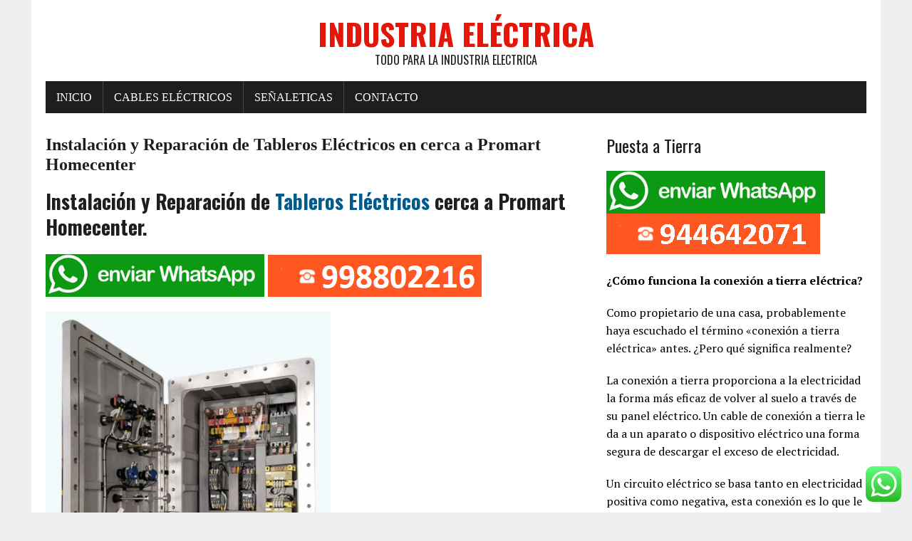

--- FILE ---
content_type: text/html; charset=UTF-8
request_url: https://www.colomboelectricidad.com/instalacion-y-reparacion-de-tableros-electricos-en-cerca-a-promart-homecenter/
body_size: 18180
content:
<!DOCTYPE html>
<html class="no-js" lang="es-PE">
<head>
<meta charset="UTF-8">
<meta name="viewport" content="width=device-width, initial-scale=1.0">
<link rel="profile" href="http://gmpg.org/xfn/11" />
<meta name='robots' content='index, follow, max-image-preview:large, max-snippet:-1, max-video-preview:-1' />
	<style>img:is([sizes="auto" i], [sizes^="auto," i]) { contain-intrinsic-size: 3000px 1500px }</style>
	
	<!-- This site is optimized with the Yoast SEO plugin v25.3.1 - https://yoast.com/wordpress/plugins/seo/ -->
	<title>Instalación y Reparación de Tableros Eléctricos en cerca a Promart Homecenter - Industria eléctrica</title>
	<link rel="canonical" href="https://www.colomboelectricidad.com/instalacion-y-reparacion-de-tableros-electricos-en-cerca-a-promart-homecenter/" />
	<meta property="og:locale" content="es_ES" />
	<meta property="og:type" content="article" />
	<meta property="og:title" content="Instalación y Reparación de Tableros Eléctricos en cerca a Promart Homecenter - Industria eléctrica" />
	<meta property="og:description" content="Instalación y Reparación de Tableros Eléctricos cerca a Promart Homecenter. Cada hogar tiene un Tablero eléctrico de algún tipo o bien bien tamaño. Como centro de su sistema eléctrico, dividida del hogar en distintos circuitos, cada..." />
	<meta property="og:url" content="https://www.colomboelectricidad.com/instalacion-y-reparacion-de-tableros-electricos-en-cerca-a-promart-homecenter/" />
	<meta property="og:site_name" content="Industria eléctrica" />
	<meta property="og:image" content="https://www.colomboelectricidad.com/wp-content/uploads/2021/09/instalacion.jpg" />
	<meta name="twitter:card" content="summary_large_image" />
	<meta name="twitter:label1" content="Est. reading time" />
	<meta name="twitter:data1" content="4 minutos" />
	<script type="application/ld+json" class="yoast-schema-graph">{"@context":"https://schema.org","@graph":[{"@type":"WebPage","@id":"https://www.colomboelectricidad.com/instalacion-y-reparacion-de-tableros-electricos-en-cerca-a-promart-homecenter/","url":"https://www.colomboelectricidad.com/instalacion-y-reparacion-de-tableros-electricos-en-cerca-a-promart-homecenter/","name":"Instalación y Reparación de Tableros Eléctricos en cerca a Promart Homecenter - Industria eléctrica","isPartOf":{"@id":"https://www.colomboelectricidad.com/#website"},"primaryImageOfPage":{"@id":"https://www.colomboelectricidad.com/instalacion-y-reparacion-de-tableros-electricos-en-cerca-a-promart-homecenter/#primaryimage"},"image":{"@id":"https://www.colomboelectricidad.com/instalacion-y-reparacion-de-tableros-electricos-en-cerca-a-promart-homecenter/#primaryimage"},"thumbnailUrl":"https://www.colomboelectricidad.com/wp-content/uploads/2021/09/instalacion.jpg","datePublished":"2021-09-18T05:07:39+00:00","breadcrumb":{"@id":"https://www.colomboelectricidad.com/instalacion-y-reparacion-de-tableros-electricos-en-cerca-a-promart-homecenter/#breadcrumb"},"inLanguage":"es-PE","potentialAction":[{"@type":"ReadAction","target":["https://www.colomboelectricidad.com/instalacion-y-reparacion-de-tableros-electricos-en-cerca-a-promart-homecenter/"]}]},{"@type":"ImageObject","inLanguage":"es-PE","@id":"https://www.colomboelectricidad.com/instalacion-y-reparacion-de-tableros-electricos-en-cerca-a-promart-homecenter/#primaryimage","url":"https://www.colomboelectricidad.com/wp-content/uploads/2021/09/instalacion.jpg","contentUrl":"https://www.colomboelectricidad.com/wp-content/uploads/2021/09/instalacion.jpg","width":1103,"height":650,"caption":"Instalación y Reparación de Tableros Eléctricos"},{"@type":"BreadcrumbList","@id":"https://www.colomboelectricidad.com/instalacion-y-reparacion-de-tableros-electricos-en-cerca-a-promart-homecenter/#breadcrumb","itemListElement":[{"@type":"ListItem","position":1,"name":"Portada","item":"https://www.colomboelectricidad.com/"},{"@type":"ListItem","position":2,"name":"Instalación y Reparación de Tableros Eléctricos en cerca a Promart Homecenter"}]},{"@type":"WebSite","@id":"https://www.colomboelectricidad.com/#website","url":"https://www.colomboelectricidad.com/","name":"Industria eléctrica","description":"Todo para la industria electrica","potentialAction":[{"@type":"SearchAction","target":{"@type":"EntryPoint","urlTemplate":"https://www.colomboelectricidad.com/?s={search_term_string}"},"query-input":{"@type":"PropertyValueSpecification","valueRequired":true,"valueName":"search_term_string"}}],"inLanguage":"es-PE"}]}</script>
	<!-- / Yoast SEO plugin. -->


<link rel='dns-prefetch' href='//maps.googleapis.com' />
<link rel='dns-prefetch' href='//fonts.googleapis.com' />
<link rel="alternate" type="application/rss+xml" title="Industria eléctrica &raquo; Feed" href="https://www.colomboelectricidad.com/feed/" />
<link rel="alternate" type="application/rss+xml" title="Industria eléctrica &raquo; Feed de los comentarios" href="https://www.colomboelectricidad.com/comments/feed/" />
<script type="text/javascript">
/* <![CDATA[ */
window._wpemojiSettings = {"baseUrl":"https:\/\/s.w.org\/images\/core\/emoji\/16.0.1\/72x72\/","ext":".png","svgUrl":"https:\/\/s.w.org\/images\/core\/emoji\/16.0.1\/svg\/","svgExt":".svg","source":{"concatemoji":"https:\/\/www.colomboelectricidad.com\/wp-includes\/js\/wp-emoji-release.min.js?ver=6.8.3"}};
/*! This file is auto-generated */
!function(s,n){var o,i,e;function c(e){try{var t={supportTests:e,timestamp:(new Date).valueOf()};sessionStorage.setItem(o,JSON.stringify(t))}catch(e){}}function p(e,t,n){e.clearRect(0,0,e.canvas.width,e.canvas.height),e.fillText(t,0,0);var t=new Uint32Array(e.getImageData(0,0,e.canvas.width,e.canvas.height).data),a=(e.clearRect(0,0,e.canvas.width,e.canvas.height),e.fillText(n,0,0),new Uint32Array(e.getImageData(0,0,e.canvas.width,e.canvas.height).data));return t.every(function(e,t){return e===a[t]})}function u(e,t){e.clearRect(0,0,e.canvas.width,e.canvas.height),e.fillText(t,0,0);for(var n=e.getImageData(16,16,1,1),a=0;a<n.data.length;a++)if(0!==n.data[a])return!1;return!0}function f(e,t,n,a){switch(t){case"flag":return n(e,"\ud83c\udff3\ufe0f\u200d\u26a7\ufe0f","\ud83c\udff3\ufe0f\u200b\u26a7\ufe0f")?!1:!n(e,"\ud83c\udde8\ud83c\uddf6","\ud83c\udde8\u200b\ud83c\uddf6")&&!n(e,"\ud83c\udff4\udb40\udc67\udb40\udc62\udb40\udc65\udb40\udc6e\udb40\udc67\udb40\udc7f","\ud83c\udff4\u200b\udb40\udc67\u200b\udb40\udc62\u200b\udb40\udc65\u200b\udb40\udc6e\u200b\udb40\udc67\u200b\udb40\udc7f");case"emoji":return!a(e,"\ud83e\udedf")}return!1}function g(e,t,n,a){var r="undefined"!=typeof WorkerGlobalScope&&self instanceof WorkerGlobalScope?new OffscreenCanvas(300,150):s.createElement("canvas"),o=r.getContext("2d",{willReadFrequently:!0}),i=(o.textBaseline="top",o.font="600 32px Arial",{});return e.forEach(function(e){i[e]=t(o,e,n,a)}),i}function t(e){var t=s.createElement("script");t.src=e,t.defer=!0,s.head.appendChild(t)}"undefined"!=typeof Promise&&(o="wpEmojiSettingsSupports",i=["flag","emoji"],n.supports={everything:!0,everythingExceptFlag:!0},e=new Promise(function(e){s.addEventListener("DOMContentLoaded",e,{once:!0})}),new Promise(function(t){var n=function(){try{var e=JSON.parse(sessionStorage.getItem(o));if("object"==typeof e&&"number"==typeof e.timestamp&&(new Date).valueOf()<e.timestamp+604800&&"object"==typeof e.supportTests)return e.supportTests}catch(e){}return null}();if(!n){if("undefined"!=typeof Worker&&"undefined"!=typeof OffscreenCanvas&&"undefined"!=typeof URL&&URL.createObjectURL&&"undefined"!=typeof Blob)try{var e="postMessage("+g.toString()+"("+[JSON.stringify(i),f.toString(),p.toString(),u.toString()].join(",")+"));",a=new Blob([e],{type:"text/javascript"}),r=new Worker(URL.createObjectURL(a),{name:"wpTestEmojiSupports"});return void(r.onmessage=function(e){c(n=e.data),r.terminate(),t(n)})}catch(e){}c(n=g(i,f,p,u))}t(n)}).then(function(e){for(var t in e)n.supports[t]=e[t],n.supports.everything=n.supports.everything&&n.supports[t],"flag"!==t&&(n.supports.everythingExceptFlag=n.supports.everythingExceptFlag&&n.supports[t]);n.supports.everythingExceptFlag=n.supports.everythingExceptFlag&&!n.supports.flag,n.DOMReady=!1,n.readyCallback=function(){n.DOMReady=!0}}).then(function(){return e}).then(function(){var e;n.supports.everything||(n.readyCallback(),(e=n.source||{}).concatemoji?t(e.concatemoji):e.wpemoji&&e.twemoji&&(t(e.twemoji),t(e.wpemoji)))}))}((window,document),window._wpemojiSettings);
/* ]]> */
</script>
<link rel='stylesheet' id='ht_ctc_main_css-css' href='https://www.colomboelectricidad.com/wp-content/plugins/click-to-chat-for-whatsapp/new/inc/assets/css/main.css?ver=4.23' type='text/css' media='all' />
<style id='wp-emoji-styles-inline-css' type='text/css'>

	img.wp-smiley, img.emoji {
		display: inline !important;
		border: none !important;
		box-shadow: none !important;
		height: 1em !important;
		width: 1em !important;
		margin: 0 0.07em !important;
		vertical-align: -0.1em !important;
		background: none !important;
		padding: 0 !important;
	}
</style>
<link rel='stylesheet' id='wp-block-library-css' href='https://www.colomboelectricidad.com/wp-includes/css/dist/block-library/style.min.css?ver=6.8.3' type='text/css' media='all' />
<style id='classic-theme-styles-inline-css' type='text/css'>
/*! This file is auto-generated */
.wp-block-button__link{color:#fff;background-color:#32373c;border-radius:9999px;box-shadow:none;text-decoration:none;padding:calc(.667em + 2px) calc(1.333em + 2px);font-size:1.125em}.wp-block-file__button{background:#32373c;color:#fff;text-decoration:none}
</style>
<style id='global-styles-inline-css' type='text/css'>
:root{--wp--preset--aspect-ratio--square: 1;--wp--preset--aspect-ratio--4-3: 4/3;--wp--preset--aspect-ratio--3-4: 3/4;--wp--preset--aspect-ratio--3-2: 3/2;--wp--preset--aspect-ratio--2-3: 2/3;--wp--preset--aspect-ratio--16-9: 16/9;--wp--preset--aspect-ratio--9-16: 9/16;--wp--preset--color--black: #000000;--wp--preset--color--cyan-bluish-gray: #abb8c3;--wp--preset--color--white: #ffffff;--wp--preset--color--pale-pink: #f78da7;--wp--preset--color--vivid-red: #cf2e2e;--wp--preset--color--luminous-vivid-orange: #ff6900;--wp--preset--color--luminous-vivid-amber: #fcb900;--wp--preset--color--light-green-cyan: #7bdcb5;--wp--preset--color--vivid-green-cyan: #00d084;--wp--preset--color--pale-cyan-blue: #8ed1fc;--wp--preset--color--vivid-cyan-blue: #0693e3;--wp--preset--color--vivid-purple: #9b51e0;--wp--preset--gradient--vivid-cyan-blue-to-vivid-purple: linear-gradient(135deg,rgba(6,147,227,1) 0%,rgb(155,81,224) 100%);--wp--preset--gradient--light-green-cyan-to-vivid-green-cyan: linear-gradient(135deg,rgb(122,220,180) 0%,rgb(0,208,130) 100%);--wp--preset--gradient--luminous-vivid-amber-to-luminous-vivid-orange: linear-gradient(135deg,rgba(252,185,0,1) 0%,rgba(255,105,0,1) 100%);--wp--preset--gradient--luminous-vivid-orange-to-vivid-red: linear-gradient(135deg,rgba(255,105,0,1) 0%,rgb(207,46,46) 100%);--wp--preset--gradient--very-light-gray-to-cyan-bluish-gray: linear-gradient(135deg,rgb(238,238,238) 0%,rgb(169,184,195) 100%);--wp--preset--gradient--cool-to-warm-spectrum: linear-gradient(135deg,rgb(74,234,220) 0%,rgb(151,120,209) 20%,rgb(207,42,186) 40%,rgb(238,44,130) 60%,rgb(251,105,98) 80%,rgb(254,248,76) 100%);--wp--preset--gradient--blush-light-purple: linear-gradient(135deg,rgb(255,206,236) 0%,rgb(152,150,240) 100%);--wp--preset--gradient--blush-bordeaux: linear-gradient(135deg,rgb(254,205,165) 0%,rgb(254,45,45) 50%,rgb(107,0,62) 100%);--wp--preset--gradient--luminous-dusk: linear-gradient(135deg,rgb(255,203,112) 0%,rgb(199,81,192) 50%,rgb(65,88,208) 100%);--wp--preset--gradient--pale-ocean: linear-gradient(135deg,rgb(255,245,203) 0%,rgb(182,227,212) 50%,rgb(51,167,181) 100%);--wp--preset--gradient--electric-grass: linear-gradient(135deg,rgb(202,248,128) 0%,rgb(113,206,126) 100%);--wp--preset--gradient--midnight: linear-gradient(135deg,rgb(2,3,129) 0%,rgb(40,116,252) 100%);--wp--preset--font-size--small: 13px;--wp--preset--font-size--medium: 20px;--wp--preset--font-size--large: 36px;--wp--preset--font-size--x-large: 42px;--wp--preset--spacing--20: 0.44rem;--wp--preset--spacing--30: 0.67rem;--wp--preset--spacing--40: 1rem;--wp--preset--spacing--50: 1.5rem;--wp--preset--spacing--60: 2.25rem;--wp--preset--spacing--70: 3.38rem;--wp--preset--spacing--80: 5.06rem;--wp--preset--shadow--natural: 6px 6px 9px rgba(0, 0, 0, 0.2);--wp--preset--shadow--deep: 12px 12px 50px rgba(0, 0, 0, 0.4);--wp--preset--shadow--sharp: 6px 6px 0px rgba(0, 0, 0, 0.2);--wp--preset--shadow--outlined: 6px 6px 0px -3px rgba(255, 255, 255, 1), 6px 6px rgba(0, 0, 0, 1);--wp--preset--shadow--crisp: 6px 6px 0px rgba(0, 0, 0, 1);}:where(.is-layout-flex){gap: 0.5em;}:where(.is-layout-grid){gap: 0.5em;}body .is-layout-flex{display: flex;}.is-layout-flex{flex-wrap: wrap;align-items: center;}.is-layout-flex > :is(*, div){margin: 0;}body .is-layout-grid{display: grid;}.is-layout-grid > :is(*, div){margin: 0;}:where(.wp-block-columns.is-layout-flex){gap: 2em;}:where(.wp-block-columns.is-layout-grid){gap: 2em;}:where(.wp-block-post-template.is-layout-flex){gap: 1.25em;}:where(.wp-block-post-template.is-layout-grid){gap: 1.25em;}.has-black-color{color: var(--wp--preset--color--black) !important;}.has-cyan-bluish-gray-color{color: var(--wp--preset--color--cyan-bluish-gray) !important;}.has-white-color{color: var(--wp--preset--color--white) !important;}.has-pale-pink-color{color: var(--wp--preset--color--pale-pink) !important;}.has-vivid-red-color{color: var(--wp--preset--color--vivid-red) !important;}.has-luminous-vivid-orange-color{color: var(--wp--preset--color--luminous-vivid-orange) !important;}.has-luminous-vivid-amber-color{color: var(--wp--preset--color--luminous-vivid-amber) !important;}.has-light-green-cyan-color{color: var(--wp--preset--color--light-green-cyan) !important;}.has-vivid-green-cyan-color{color: var(--wp--preset--color--vivid-green-cyan) !important;}.has-pale-cyan-blue-color{color: var(--wp--preset--color--pale-cyan-blue) !important;}.has-vivid-cyan-blue-color{color: var(--wp--preset--color--vivid-cyan-blue) !important;}.has-vivid-purple-color{color: var(--wp--preset--color--vivid-purple) !important;}.has-black-background-color{background-color: var(--wp--preset--color--black) !important;}.has-cyan-bluish-gray-background-color{background-color: var(--wp--preset--color--cyan-bluish-gray) !important;}.has-white-background-color{background-color: var(--wp--preset--color--white) !important;}.has-pale-pink-background-color{background-color: var(--wp--preset--color--pale-pink) !important;}.has-vivid-red-background-color{background-color: var(--wp--preset--color--vivid-red) !important;}.has-luminous-vivid-orange-background-color{background-color: var(--wp--preset--color--luminous-vivid-orange) !important;}.has-luminous-vivid-amber-background-color{background-color: var(--wp--preset--color--luminous-vivid-amber) !important;}.has-light-green-cyan-background-color{background-color: var(--wp--preset--color--light-green-cyan) !important;}.has-vivid-green-cyan-background-color{background-color: var(--wp--preset--color--vivid-green-cyan) !important;}.has-pale-cyan-blue-background-color{background-color: var(--wp--preset--color--pale-cyan-blue) !important;}.has-vivid-cyan-blue-background-color{background-color: var(--wp--preset--color--vivid-cyan-blue) !important;}.has-vivid-purple-background-color{background-color: var(--wp--preset--color--vivid-purple) !important;}.has-black-border-color{border-color: var(--wp--preset--color--black) !important;}.has-cyan-bluish-gray-border-color{border-color: var(--wp--preset--color--cyan-bluish-gray) !important;}.has-white-border-color{border-color: var(--wp--preset--color--white) !important;}.has-pale-pink-border-color{border-color: var(--wp--preset--color--pale-pink) !important;}.has-vivid-red-border-color{border-color: var(--wp--preset--color--vivid-red) !important;}.has-luminous-vivid-orange-border-color{border-color: var(--wp--preset--color--luminous-vivid-orange) !important;}.has-luminous-vivid-amber-border-color{border-color: var(--wp--preset--color--luminous-vivid-amber) !important;}.has-light-green-cyan-border-color{border-color: var(--wp--preset--color--light-green-cyan) !important;}.has-vivid-green-cyan-border-color{border-color: var(--wp--preset--color--vivid-green-cyan) !important;}.has-pale-cyan-blue-border-color{border-color: var(--wp--preset--color--pale-cyan-blue) !important;}.has-vivid-cyan-blue-border-color{border-color: var(--wp--preset--color--vivid-cyan-blue) !important;}.has-vivid-purple-border-color{border-color: var(--wp--preset--color--vivid-purple) !important;}.has-vivid-cyan-blue-to-vivid-purple-gradient-background{background: var(--wp--preset--gradient--vivid-cyan-blue-to-vivid-purple) !important;}.has-light-green-cyan-to-vivid-green-cyan-gradient-background{background: var(--wp--preset--gradient--light-green-cyan-to-vivid-green-cyan) !important;}.has-luminous-vivid-amber-to-luminous-vivid-orange-gradient-background{background: var(--wp--preset--gradient--luminous-vivid-amber-to-luminous-vivid-orange) !important;}.has-luminous-vivid-orange-to-vivid-red-gradient-background{background: var(--wp--preset--gradient--luminous-vivid-orange-to-vivid-red) !important;}.has-very-light-gray-to-cyan-bluish-gray-gradient-background{background: var(--wp--preset--gradient--very-light-gray-to-cyan-bluish-gray) !important;}.has-cool-to-warm-spectrum-gradient-background{background: var(--wp--preset--gradient--cool-to-warm-spectrum) !important;}.has-blush-light-purple-gradient-background{background: var(--wp--preset--gradient--blush-light-purple) !important;}.has-blush-bordeaux-gradient-background{background: var(--wp--preset--gradient--blush-bordeaux) !important;}.has-luminous-dusk-gradient-background{background: var(--wp--preset--gradient--luminous-dusk) !important;}.has-pale-ocean-gradient-background{background: var(--wp--preset--gradient--pale-ocean) !important;}.has-electric-grass-gradient-background{background: var(--wp--preset--gradient--electric-grass) !important;}.has-midnight-gradient-background{background: var(--wp--preset--gradient--midnight) !important;}.has-small-font-size{font-size: var(--wp--preset--font-size--small) !important;}.has-medium-font-size{font-size: var(--wp--preset--font-size--medium) !important;}.has-large-font-size{font-size: var(--wp--preset--font-size--large) !important;}.has-x-large-font-size{font-size: var(--wp--preset--font-size--x-large) !important;}
:where(.wp-block-post-template.is-layout-flex){gap: 1.25em;}:where(.wp-block-post-template.is-layout-grid){gap: 1.25em;}
:where(.wp-block-columns.is-layout-flex){gap: 2em;}:where(.wp-block-columns.is-layout-grid){gap: 2em;}
:root :where(.wp-block-pullquote){font-size: 1.5em;line-height: 1.6;}
</style>
<link rel='stylesheet' id='page-generator-pro-frontend-css' href='https://www.colomboelectricidad.com/wp-content/plugins/page-generator-pro/assets/css/frontend.css?ver=6.8.3' type='text/css' media='all' />
<link rel='stylesheet' id='wp-show-posts-css' href='https://www.colomboelectricidad.com/wp-content/plugins/wp-show-posts/css/wp-show-posts-min.css?ver=1.1.6' type='text/css' media='all' />
<link rel='stylesheet' id='rennews-style-css' href='https://www.colomboelectricidad.com/wp-content/themes/mh-newsdesk-lite/style.css?ver=6.8.3' type='text/css' media='all' />
<link rel='stylesheet' id='mh-google-fonts-css' href='https://fonts.googleapis.com/css?family=Oswald:400,700,300|PT+Serif:400,400italic,700,700italic' type='text/css' media='all' />
<link rel='stylesheet' id='mh-font-awesome-css' href='https://www.colomboelectricidad.com/wp-content/themes/mh-newsdesk-lite/includes/font-awesome.min.css' type='text/css' media='all' />
<link rel='stylesheet' id='mh-style-css' href='https://www.colomboelectricidad.com/wp-content/themes/rennews-child/style.css?ver=6.8.3' type='text/css' media='all' />
<script type="text/javascript" src="https://www.colomboelectricidad.com/wp-includes/js/jquery/jquery.min.js?ver=3.7.1" id="jquery-core-js"></script>
<script type="text/javascript" src="https://www.colomboelectricidad.com/wp-includes/js/jquery/jquery-migrate.min.js?ver=3.4.1" id="jquery-migrate-js"></script>
<script type="text/javascript" src="https://www.colomboelectricidad.com/wp-content/themes/mh-newsdesk-lite/js/scripts.js?ver=6.8.3" id="mh-scripts-js"></script>
<link rel="https://api.w.org/" href="https://www.colomboelectricidad.com/wp-json/" /><link rel="alternate" title="JSON" type="application/json" href="https://www.colomboelectricidad.com/wp-json/wp/v2/pages/2427" /><link rel="EditURI" type="application/rsd+xml" title="RSD" href="https://www.colomboelectricidad.com/xmlrpc.php?rsd" />
<meta name="generator" content="WordPress 6.8.3" />
<link rel='shortlink' href='https://www.colomboelectricidad.com/?p=2427' />
<link rel="alternate" title="oEmbed (JSON)" type="application/json+oembed" href="https://www.colomboelectricidad.com/wp-json/oembed/1.0/embed?url=https%3A%2F%2Fwww.colomboelectricidad.com%2Finstalacion-y-reparacion-de-tableros-electricos-en-cerca-a-promart-homecenter%2F" />
<link rel="alternate" title="oEmbed (XML)" type="text/xml+oembed" href="https://www.colomboelectricidad.com/wp-json/oembed/1.0/embed?url=https%3A%2F%2Fwww.colomboelectricidad.com%2Finstalacion-y-reparacion-de-tableros-electricos-en-cerca-a-promart-homecenter%2F&#038;format=xml" />
<!--[if lt IE 9]>
<script src="https://www.colomboelectricidad.com/wp-content/themes/mh-newsdesk-lite/js/css3-mediaqueries.js"></script>
<![endif]-->
<link rel="icon" href="https://www.colomboelectricidad.com/wp-content/uploads/2020/12/cropped-electricidad-favicon-32x32.png" sizes="32x32" />
<link rel="icon" href="https://www.colomboelectricidad.com/wp-content/uploads/2020/12/cropped-electricidad-favicon-192x192.png" sizes="192x192" />
<link rel="apple-touch-icon" href="https://www.colomboelectricidad.com/wp-content/uploads/2020/12/cropped-electricidad-favicon-180x180.png" />
<meta name="msapplication-TileImage" content="https://www.colomboelectricidad.com/wp-content/uploads/2020/12/cropped-electricidad-favicon-270x270.png" />
<style id="wphtmlblock-css">.wphtmlblock-container.content-right {
                float: right;
                width: 60%;
            }figure.image-left {
                float: left;
                width: 35%;
            }.wphtmlblock-container.content-left {
                float: left;
                width: 60%;
            }figure.image-right {
                float: right;
                width: 35%;
            }</style></head>
<body class="wp-singular page-template-default page page-id-2427 wp-theme-mh-newsdesk-lite wp-child-theme-rennews-child mh-right-sb">
<div id="mh-wrapper">
<header class="mh-header">
	<div class="header-wrap mh-clearfix">
		<a href="https://www.colomboelectricidad.com/" title="Industria eléctrica" rel="home">
<div class="logo-wrap" role="banner">
<div class="logo">
<h1 class="logo-title">Industria eléctrica</h1>
<h2 class="logo-tagline">Todo para la industria electrica</h2>
</div>
</div>
</a>
	</div>
	<div class="header-menu mh-clearfix">
		<nav class="main-nav mh-clearfix">
			<div class="menu-primary-container"><ul id="menu-primary" class="menu"><li id="menu-item-21" class="menu-item menu-item-type-custom menu-item-object-custom menu-item-home menu-item-21"><a href="https://www.colomboelectricidad.com/">Inicio</a></li>
<li id="menu-item-5588" class="menu-item menu-item-type-post_type menu-item-object-page menu-item-5588"><a href="https://www.colomboelectricidad.com/cables-electricos/">Cables eléctricos</a></li>
<li id="menu-item-17520" class="menu-item menu-item-type-custom menu-item-object-custom menu-item-17520"><a href="https://www.colomboelectricidad.com/senaletica-de-transito/">Señaleticas</a></li>
<li id="menu-item-24" class="menu-item menu-item-type-post_type menu-item-object-page menu-item-24"><a href="https://www.colomboelectricidad.com/contacto/">Contacto</a></li>
</ul></div>		</nav>
	</div>
</header><div class="mh-section mh-group">
	<div id="main-content" class="mh-content"><article id="post-2427" class="post-2427 page type-page status-publish hentry">
	<header class="entry-header">
		<h1 class="page-title">Instalación y Reparación de Tableros Eléctricos en  cerca a Promart Homecenter</h1>
	</header>
	<div class="entry-content mh-clearfix">
		<h2><strong>Instalación y Reparación de <a href="https://www.colomboelectricidad.com/">Tableros Eléctricos</a> cerca a Promart Homecenter.</strong></h2>
<div class="wphtmlblock " id="wphtmlblock-banner-whatsapp"><div class="wphtmlblock-container "><p><a href="https://api.whatsapp.com/send?phone=51998802216&amp;text=Informacion"><img class="lazy lazy-hidden" decoding="async" src="[data-uri]" data-lazy-type="image" data-lazy-src="https://www.colomboelectricidad.com/wp-content/uploads/2023/04/Enviar-Whatsapp-pozoatierraPeru.png" /><noscript><img class="lazy lazy-hidden" decoding="async" src="[data-uri]" data-lazy-type="image" data-lazy-src="https://www.colomboelectricidad.com/wp-content/uploads/2023/04/Enviar-Whatsapp-pozoatierraPeru.png" /><noscript><img decoding="async" src="https://www.colomboelectricidad.com/wp-content/uploads/2023/04/Enviar-Whatsapp-pozoatierraPeru.png" /></noscript></noscript> </a><a href="tel:+51998802216"><img class="lazy lazy-hidden" decoding="async" src="[data-uri]" data-lazy-type="image" data-lazy-src="https://www.colomboelectricidad.com/wp-content/uploads/2022/06/998802216.png" /><noscript><img class="lazy lazy-hidden" decoding="async" src="[data-uri]" data-lazy-type="image" data-lazy-src="https://www.colomboelectricidad.com/wp-content/uploads/2022/06/998802216.png" /><noscript><img decoding="async" src="https://www.colomboelectricidad.com/wp-content/uploads/2022/06/998802216.png" /></noscript></noscript></a><br />
<img loading="lazy" decoding="async" class="lazy lazy-hidden alignnone wp-image-3712 size-full" src="[data-uri]" data-lazy-type="image" data-lazy-src="https://www.colomboelectricidad.com/wp-content/uploads/2021/09/tableros-electricos.png" alt="" width="400" height="434" data-lazy-srcset="https://www.colomboelectricidad.com/wp-content/uploads/2021/09/tableros-electricos.png 400w, https://www.colomboelectricidad.com/wp-content/uploads/2021/09/tableros-electricos-276x300.png 276w" data-lazy-sizes="(max-width: 400px) 100vw, 400px" /><noscript><img loading="lazy" decoding="async" class="alignnone wp-image-3712 size-full" src="https://www.colomboelectricidad.com/wp-content/uploads/2021/09/tableros-electricos.png" alt="" width="400" height="434" srcset="https://www.colomboelectricidad.com/wp-content/uploads/2021/09/tableros-electricos.png 400w, https://www.colomboelectricidad.com/wp-content/uploads/2021/09/tableros-electricos-276x300.png 276w" sizes="auto, (max-width: 400px) 100vw, 400px" /></noscript></p>
<p><a href="https://api.whatsapp.com/send?phone=51998802216&amp;text=Informacion"><img class="lazy lazy-hidden" decoding="async" src="[data-uri]" data-lazy-type="image" data-lazy-src="https://www.colomboelectricidad.com/wp-content/uploads/2023/04/Enviar-Whatsapp-pozoatierraPeru.png" /><noscript><img class="lazy lazy-hidden" decoding="async" src="[data-uri]" data-lazy-type="image" data-lazy-src="https://www.colomboelectricidad.com/wp-content/uploads/2023/04/Enviar-Whatsapp-pozoatierraPeru.png" /><noscript><img decoding="async" src="https://www.colomboelectricidad.com/wp-content/uploads/2023/04/Enviar-Whatsapp-pozoatierraPeru.png" /></noscript></noscript> </a><a href="tel:+51998802216"><img class="lazy lazy-hidden" decoding="async" src="[data-uri]" data-lazy-type="image" data-lazy-src="https://www.colomboelectricidad.com/wp-content/uploads/2022/06/998802216.png" /><noscript><img class="lazy lazy-hidden" decoding="async" src="[data-uri]" data-lazy-type="image" data-lazy-src="https://www.colomboelectricidad.com/wp-content/uploads/2022/06/998802216.png" /><noscript><img decoding="async" src="https://www.colomboelectricidad.com/wp-content/uploads/2022/06/998802216.png" /></noscript></noscript></a></p>
</div></div>
<p class="&lt;strong&gt;Instalación y Reparación de Tableros Eléctricos.&lt;/strong&gt; Cada hogar tiene un Tablero eléctrico de algún tipo o bien bien tamaño.&lt;/p&gt; Como centro de su sistema eléctrico, dividida del hogar en distintos circuitos, cada uno de los cuales se puede inspeccionar por separado.&lt;/p&gt; además de esto de esto , es responsable del desempeño y la eficiencia del sistema eléctrico en su conjunto.&lt;/p&gt; Como otros componentes, puede romperse y requerir reparación o remplazo en algún momento.&lt;/p&gt; Sin un tablero eléctrico adecuado , simplemente no es posible emplear electricidad en la casa. Es esencial que tome todas y cada una y cada una las cautelas para cerciorarse de que está utilizando la electricidad de forma segura y eficaz en su hogar.&lt;/p&gt; En “” proporcionamos una amplia gama de servicios eléctricos para que nuestros clientes del servicio del servicio siempre tengan lo que necesitan.&lt;/p&gt; Puede contar con la experiencia de nuestros trabajadores, así como con la calidad de los equipos, herramientas y productos que utilizamos. Puede escribirnos al WhatsApp para la instalación de tableros eléctricos inusuales y para servicios de reparación en toda “”. &lt;strong&gt;¿Qué hace tu cuadro eléctrico por ti?&lt;/strong&gt; A medida que el voltaje de una línea eléctrica llega a su hogar, debe distribuirse uniformemente por toda la casa.&lt;/p&gt; Cada hogar tiene múltiples circuitos, cada uno de los que asegura que el hogar tenga el cableado eléctrico necesario para hacer marchar electrodomésticos, aparatos y otros dispositivos.&lt;/p&gt; además , cada uno está pertrechado con un interruptor que apaga el circuito si se advierte un voltaje excesivo, con la intención de eludir el riesgo de incendio y daños a otras unas unas partes del sistema eléctrico. El tablero eléctrico (también conocido como tableros de servicio, disyuntor o bien caja de disyuntores) garantiza que la electricidad se pueda emplear de manera segura , eficaz y eficiente.&lt;/p&gt; La tecnología ha evolucionado a lo largo de los años y eso quiere decir que es esencial tener los últimos tableros eléctricos a fin de que su hogar esté protegido.&lt;/p&gt; Esto es singularmente cierto para los hogares que todavía emplean cajas de fusibles viejas.&lt;/p&gt; Nuestros electricistas pueden ayudarte. &lt;strong&gt;¿Cuándo y por qué razón debería actualizar mi Tablero?&lt;/strong&gt; Reemplazo del cuadro eléctrico Los tableros eléctricos domésticos se componen de múltiples partes estandarizadas que trabajan juntas para sostener las luces encendidas. Al suministrar energía a electrodomésticos y otros dispositivos eléctricos conectados a enchufes eléctricos. Sin embargo, un panel eléctrico puede resultar defectuoso o marchar mal en el caso de interferencia electromagnética o bien instalación incorrecta. Su tablero eléctrico es el componente más esencial del sistema eléctrico de su hogar.&lt;/p&gt; mas muy frecuentemente se pasa por alto y se olvida hasta el instante en que surge un problema. A veces, el equipo falla sin previo aviso, pero si conoce los signos de un panel eléctrico que marcha mal, puede identificar los inconvenientes ya ya antes de que provoquen fallas en el equipo. Si quiere reemplazar un panel eléctrico, precisará un electricista con licencia para sustituir el disyuntor y que además tenga experiencia en la inspección del código de la caja de disyuntores.&lt;/p&gt; sustituir toda la caja de circuitos puede ser más simple que mudar los accesorios interiores de la caja de interruptores.&lt;/p&gt; Los especialistas en remplazo de disyuntores e instalación de tableros de distribución ofrecen remplazos profesionales de disyuntores para que pueda estar seguro de que todas y cada una y cada una las instalaciones eléctricas de su hogar marchan de forma eficiente. Alentamos a nuestros clientes del servicio del servicio a reparar paneles eléctricos o bien actualizar una caja de fusibles para eludir riesgos como sobrecargas de energía, daños a electrodomésticos e incendios. &lt;strong&gt;Obtenga un reemplazo de panel eléctrico en “”&lt;/strong&gt; ¿Necesita una nueva instalación de tablero eléctrico o simplemente una reparación de panel eléctrico? Somos electricistas experimentados que nos especializamos en la reparación de paneles eléctricos y siempre y en todo momento estamos disponibles para ayudarlo en emergencias.&lt;/p&gt; aunque el mantenimiento del panel eléctrico puede implicar sustituir el disyuntor y cuando no se puede reparar , o bien bien cuando tiene un sistema eléctrico desactualizado, probablemente sea preciso instalar un de estreno panel eléctrico, mas eso ha de ser determinado por un profesional. Si nota que las luces parpadean o bien bien otras señales de que el interruptor está dañado.&lt;/p&gt; Los electricistas en “” con, puedes evitar el agobio de conjeturas potencialmente peligrosas.  " style="color: #000000; font-family: 'Times New Roman'; font-size: medium; font-style: normal; font-variant-ligatures: normal; font-variant-caps: normal; font-weight: 400; letter-spacing: normal; orphans: 2; text-align: start; text-indent: 0px; text-transform: none; white-space: normal; widows: 2; word-spacing: 0px; -webkit-text-stroke-width: 0px; text-decoration-thickness: initial; text-decoration-style: initial; text-decoration-color: initial;">Cada hogar tiene un Tablero eléctrico de algún tipo o bien bien tamaño.</p>
<p>Como centro de su sistema eléctrico, dividida del hogar en distintos circuitos, cada 1 de los que se puede inspeccionar por separado.</p>
<p>además de esto, es responsable del rendimiento y la eficacia del sistema eléctrico en su conjunto.</p>
<p>Como otros componentes, puede romperse y requerir reparación o reemplazo en algún momento.</p>
<p>Sin un tablero eléctrico adecuado, simplemente no es posible emplear electricidad en la casa.</p>
<p>Es esencial que tome todas y cada una las cautelas para cerciorarse de que está usando la electricidad de forma segura y eficiente en su hogar.</p>
<p>En cerca a Promart Homecenter proporcionamos una amplia gama de servicios eléctricos a fin de que nuestros clientes del servicio siempre y en toda circunstancia tengan lo que necesitan.</p>
<p>Puede contar con la experiencia de nuestros trabajadores, de esta forma como con la calidad de los equipos, herramientas y productos que utilizamos.</p>
<p>Puede escribirnos al <strong><a href="https://rebrand.ly/tablero">WhatsApp</a> </strong>para la instalación de tableros eléctricos excepcionales y para servicios de reparación en toda cerca a Promart Homecenter.</p>
<h3><strong>¿Qué hace tu tablero eléctrico por ti cerca a Promart Homecenter?</strong></h3>
<p>A la medida que el voltaje de una línea eléctrica llega a su hogar, debe distribuirse uniformemente por toda la casa.</p>
<p>Cada hogar tiene múltiples circuitos, cada uno de los que asegura que el hogar tenga el cableado eléctrico preciso para hacer marchar electrodomésticos, aparatos y otros dispositivos.</p>
<p>Además, cada 1 está pertrechado con un interruptor que apaga el circuito si se advierte un voltaje excesivo, con la pretensión de eludir el riesgo de incendio y daños a otras unas unas partes del sistema eléctrico.</p>
<p>El tablero eléctrico (también conocido como tableros de servicio, disyuntor o caja de disyuntores) garantiza que la electricidad se pueda emplear de manera segura, eficiente y eficiente.</p>
<p>La tecnología ha evolucionado a lo largo de los años y eso significa que es esencial tener los últimos tableros eléctricos a fin de que su hogar esté protegido.</p>
<p>Esto es singularmente cierto para los hogares que todavía emplean cajas de fusibles viejas. Nuestros electricistas pueden ayudarte.</p>
<h3><strong>¿</strong><strong>Cuándo y por qué razón debería actualizar mi Tablero cerca a Promart Homecenter?</strong></h3>
<h4>Reemplazo del cuadro eléctrico</h4>
<p>Los tableros eléctricos domésticos se componen de múltiples partes estandarizadas que trabajan juntas para sostener las luces encendidas.</p>
<p>Al suministrar energía a electrodomésticos y otros dispositivos eléctricos conectados a enchufes eléctricos.</p>
<p>Sin embargo, un panel eléctrico puede resultar defectuoso o bien marchar mal en caso de interferencia electromagnética o bien instalación incorrecta.</p>
<p>Su tablero eléctrico es el componente más importante del sistema eléctrico de su hogar.</p>
<p>mas muy frecuentemente se pasa por alto y se olvida hasta el instante en que brota un problema.</p>
<p>A veces, el equipo falla sin previo aviso, mas si conoce los signos de un panel eléctrico que marcha mal, puede identificar los inconvenientes ya ya antes de que provoquen fallas en el equipo.</p>
<p>Si desea sustituir un tablero eléctrico, precisará un electricista con licencia para sustituir el disyuntor y que también tenga experiencia en la inspección del código de la caja de disyuntores.</p>
<p>reemplazar toda la caja de circuitos puede ser más simple que mudar los accesorios interiores de la caja de interruptores.</p>
<p>Los expertos en remplazo de disyuntores y también instalación de tableros de distribución ofrecen reemplazos profesionales de disyuntores para que pueda estar seguro de que todas y cada una y cada una las instalaciones eléctricas de su hogar funcionan de forma eficiente.</p>
<p>Alentamos a nuestros clientes del servicio del servicio a arreglar paneles eléctricos o actualizar una caja de fusibles para eludir riesgos como sobrecargas de energía, daños a electrodomésticos y también incendios.</p>
<h3><strong>Obtenga un reemplazo de panel eléctrico cerca a Promart Homecenter</strong></h3>
<h4>¿Necesita una nueva instalación de tablero eléctrico o bien sencillamente una reparación de tablero eléctrico cerca a Promart Homecenter?</h4>
<p>Somos electricistas experimentados que nos especializamos en la reparación de paneles eléctricos y siempre y en toda circunstancia y en todo instante estamos libres para asistirlo en emergencias.</p>
<p>Aunque el mantenimiento del panel eléctrico puede implicar reemplazar el disyuntor y cuando no se puede arreglar, o bien bien cuando tiene un sistema eléctrico desactualizado,</p>
<p>posiblemente sea preciso instalar un de estreno tablero eléctrico, mas eso ha de ser determinado por un profesional.</p>
<p>Si nota que las luces parpadean o bien bien otras señales de que el interruptor está dañado.</p>
<div class="wphtmlblock " id="wphtmlblock-banner-whatsapp"><div class="wphtmlblock-container "><p><a href="https://api.whatsapp.com/send?phone=51998802216&amp;text=Informacion"><img class="lazy lazy-hidden" decoding="async" src="[data-uri]" data-lazy-type="image" data-lazy-src="https://www.colomboelectricidad.com/wp-content/uploads/2023/04/Enviar-Whatsapp-pozoatierraPeru.png" /><noscript><img class="lazy lazy-hidden" decoding="async" src="[data-uri]" data-lazy-type="image" data-lazy-src="https://www.colomboelectricidad.com/wp-content/uploads/2023/04/Enviar-Whatsapp-pozoatierraPeru.png" /><noscript><img decoding="async" src="https://www.colomboelectricidad.com/wp-content/uploads/2023/04/Enviar-Whatsapp-pozoatierraPeru.png" /></noscript></noscript> </a><a href="tel:+51998802216"><img class="lazy lazy-hidden" decoding="async" src="[data-uri]" data-lazy-type="image" data-lazy-src="https://www.colomboelectricidad.com/wp-content/uploads/2022/06/998802216.png" /><noscript><img class="lazy lazy-hidden" decoding="async" src="[data-uri]" data-lazy-type="image" data-lazy-src="https://www.colomboelectricidad.com/wp-content/uploads/2022/06/998802216.png" /><noscript><img decoding="async" src="https://www.colomboelectricidad.com/wp-content/uploads/2022/06/998802216.png" /></noscript></noscript></a><br />
<img loading="lazy" decoding="async" class="lazy lazy-hidden alignnone wp-image-3712 size-full" src="[data-uri]" data-lazy-type="image" data-lazy-src="https://www.colomboelectricidad.com/wp-content/uploads/2021/09/tableros-electricos.png" alt="" width="400" height="434" data-lazy-srcset="https://www.colomboelectricidad.com/wp-content/uploads/2021/09/tableros-electricos.png 400w, https://www.colomboelectricidad.com/wp-content/uploads/2021/09/tableros-electricos-276x300.png 276w" data-lazy-sizes="(max-width: 400px) 100vw, 400px" /><noscript><img loading="lazy" decoding="async" class="alignnone wp-image-3712 size-full" src="https://www.colomboelectricidad.com/wp-content/uploads/2021/09/tableros-electricos.png" alt="" width="400" height="434" srcset="https://www.colomboelectricidad.com/wp-content/uploads/2021/09/tableros-electricos.png 400w, https://www.colomboelectricidad.com/wp-content/uploads/2021/09/tableros-electricos-276x300.png 276w" sizes="auto, (max-width: 400px) 100vw, 400px" /></noscript></p>
<p><a href="https://api.whatsapp.com/send?phone=51998802216&amp;text=Informacion"><img class="lazy lazy-hidden" decoding="async" src="[data-uri]" data-lazy-type="image" data-lazy-src="https://www.colomboelectricidad.com/wp-content/uploads/2023/04/Enviar-Whatsapp-pozoatierraPeru.png" /><noscript><img class="lazy lazy-hidden" decoding="async" src="[data-uri]" data-lazy-type="image" data-lazy-src="https://www.colomboelectricidad.com/wp-content/uploads/2023/04/Enviar-Whatsapp-pozoatierraPeru.png" /><noscript><img decoding="async" src="https://www.colomboelectricidad.com/wp-content/uploads/2023/04/Enviar-Whatsapp-pozoatierraPeru.png" /></noscript></noscript> </a><a href="tel:+51998802216"><img class="lazy lazy-hidden" decoding="async" src="[data-uri]" data-lazy-type="image" data-lazy-src="https://www.colomboelectricidad.com/wp-content/uploads/2022/06/998802216.png" /><noscript><img class="lazy lazy-hidden" decoding="async" src="[data-uri]" data-lazy-type="image" data-lazy-src="https://www.colomboelectricidad.com/wp-content/uploads/2022/06/998802216.png" /><noscript><img decoding="async" src="https://www.colomboelectricidad.com/wp-content/uploads/2022/06/998802216.png" /></noscript></noscript></a></p>
</div></div>
<p><img loading="lazy" decoding="async" class="lazy lazy-hidden alignnone wp-image-1270 size-full" src="[data-uri]" data-lazy-type="image" data-lazy-src="https://www.colomboelectricidad.com/wp-content/uploads/2021/09/instalacion.jpg" alt="Instalación y Reparación de Tableros Eléctricos en cerca a Promart Homecenter" width="1103" height="650" data-lazy-srcset="https://www.colomboelectricidad.com/wp-content/uploads/2021/09/instalacion.jpg 1103w, https://www.colomboelectricidad.com/wp-content/uploads/2021/09/instalacion-300x177.jpg 300w, https://www.colomboelectricidad.com/wp-content/uploads/2021/09/instalacion-1024x603.jpg 1024w, https://www.colomboelectricidad.com/wp-content/uploads/2021/09/instalacion-768x453.jpg 768w" data-lazy-sizes="auto, (max-width: 1103px) 100vw, 1103px" /><noscript><img loading="lazy" decoding="async" class="alignnone wp-image-1270 size-full" src="https://www.colomboelectricidad.com/wp-content/uploads/2021/09/instalacion.jpg" alt="Instalación y Reparación de Tableros Eléctricos en cerca a Promart Homecenter" width="1103" height="650" srcset="https://www.colomboelectricidad.com/wp-content/uploads/2021/09/instalacion.jpg 1103w, https://www.colomboelectricidad.com/wp-content/uploads/2021/09/instalacion-300x177.jpg 300w, https://www.colomboelectricidad.com/wp-content/uploads/2021/09/instalacion-1024x603.jpg 1024w, https://www.colomboelectricidad.com/wp-content/uploads/2021/09/instalacion-768x453.jpg 768w" sizes="auto, (max-width: 1103px) 100vw, 1103px" /></noscript></p>
	</div>
</article>	</div>
	<aside class="mh-sidebar">
	<div id="text-4" class="sb-widget mh-clearfix widget_text">			<div class="textwidget"><p>
<div class="wphtmlblock " id="wphtmlblock-puesta-a-tierra"><div class="wphtmlblock-container "><h3 class="block-title">Puesta a Tierra</h3><div class="block-description"></div><p><a href="https://api.whatsapp.com/send?phone=51944642071&amp;text=Informacion%20del%20servicio%20puesta%20a%20tierra"><img decoding="async" class="lazy lazy-hidden" src="[data-uri]" data-lazy-type="image" data-lazy-src="https://www.colomboelectricidad.com/wp-content/uploads/2023/04/Enviar-Whatsapp-pozoatierraPeru.png" /><noscript><img decoding="async" src="https://www.colomboelectricidad.com/wp-content/uploads/2023/04/Enviar-Whatsapp-pozoatierraPeru.png" /></noscript> </a><a href="tel:+51944642071"><img decoding="async" class="lazy lazy-hidden" src="[data-uri]" data-lazy-type="image" data-lazy-src="https://www.colomboelectricidad.com/wp-content/uploads/2024/12/944642071.png" /><noscript><img decoding="async" src="https://www.colomboelectricidad.com/wp-content/uploads/2024/12/944642071.png" /></noscript></a></p>
</div></div><br />
<strong>¿Cómo funciona la conexión a tierra eléctrica?</strong></p>
<p>Como propietario de una casa, probablemente haya escuchado el término «conexión a tierra eléctrica» ​​antes. ¿Pero qué significa realmente?</p>
<p>La conexión a tierra proporciona a la electricidad la forma más eficaz de volver al suelo a través de su panel eléctrico. Un cable de conexión a tierra le da a un aparato o dispositivo eléctrico una forma segura de descargar el exceso de electricidad.</p>
<p>Un circuito eléctrico se basa tanto en electricidad positiva como negativa, esta conexión es lo que le da a un aparato o dispositivo electrónico la potencia que necesita para funcionar, si algo sale mal, habrá una acumulación de energía, esto puede hacer que la conexión eléctrica y la carcasa almacenen ese exceso de energía.</p>
<p>Cuando ocurre un mal funcionamiento eléctrico, esta energía se almacenará en el cableado interno y la carcasa metálica externa, una descarga eléctrica estática es un ejemplo sencillo, solo notará esta acumulación cuando se haga una conexión para permitir que se pierda la electricidad que se almacena.</p>
<p>Un disyuntor se apagará cuando ocurra un cortocircuito, sin embargo, sin un cable de conexión a tierra, la electricidad seguirá estando presente.</p>
<p>Un cable de conexión a tierra toma la electricidad que se ha acumulado durante el mal funcionamiento y la envía fuera de su hogar de regreso al suelo, el cable de conexión a tierra generalmente se conecta a una estructura interna de metal dentro del aparato o en la carcasa externa, cuando ocurre el mal funcionamiento, en lugar de que la energía se acumule en el circuito, fluye de regreso al suelo y apaga el circuito.</p>
<p>Este cable de conexión a tierra es una conexión donde la electricidad se puede descargar de manera segura sin representar una amenaza para sus electrodomésticos o dispositivos electrónicos, o ponerlo en riesgo de sufrir una descarga eléctrica.</p>
<p>Un cable de conexión a tierra es parte de la mayoría de los enchufes, luces, electrodomésticos y dispositivos electrónicos, en la mayoría de los casos, el cable de conexión a tierra es la tercera clavija que es circular y está en la parte inferior de un enchufe de alimentación, el cable eléctrico de conexión a tierra tendrá que conectarse al suelo fuera de su hogar de alguna manera, dependiendo de los códigos de zonificación de su ciudad o condado, esto puede ocurrir de dos maneras.</p>
<p>Varilla de puesta a tierra: por lo general, una varilla de cobre de 8 pies de largo que se introduce en el suelo fuera de su hogar, se coloca lo suficientemente lejos de su hogar para que no se encuentre con grava, concreto u otros materiales de construcción utilizados para sus cimientos, drenaje o sistema de tuberías.</p>
<p>Tubería de agua de cobre: se puede enviar un cable de conexión a tierra a la conexión de plomería que alimenta su calentador de agua con agua fría, esta tubería de cobre va al suelo y puede ofrecer una conexión a tierra.</p>
</div>
		</div></aside></div>
</div>
<footer class="mh-footer">
	<div class="wrapper-inner">
		<p class="copyright">Copyright 2026 | MH Newsdesk lite by <a href="https://www.mhthemes.com/" rel="nofollow">MH Themes</a></p>
	</div>
</footer>
<script type="speculationrules">
{"prefetch":[{"source":"document","where":{"and":[{"href_matches":"\/*"},{"not":{"href_matches":["\/wp-*.php","\/wp-admin\/*","\/wp-content\/uploads\/*","\/wp-content\/*","\/wp-content\/plugins\/*","\/wp-content\/themes\/rennews-child\/*","\/wp-content\/themes\/mh-newsdesk-lite\/*","\/*\\?(.+)"]}},{"not":{"selector_matches":"a[rel~=\"nofollow\"]"}},{"not":{"selector_matches":".no-prefetch, .no-prefetch a"}}]},"eagerness":"conservative"}]}
</script>
<!-- Click to Chat - https://holithemes.com/plugins/click-to-chat/  v4.23 -->  
            <div class="ht-ctc ht-ctc-chat ctc-analytics ctc_wp_desktop style-2  " id="ht-ctc-chat"  
                style="display: none;  position: fixed; bottom: 15px; right: 15px;"   >
                                <div class="ht_ctc_style ht_ctc_chat_style">
                <div  style="display: flex; justify-content: center; align-items: center;  " class="ctc-analytics ctc_s_2">
    <p class="ctc-analytics ctc_cta ctc_cta_stick ht-ctc-cta  ht-ctc-cta-hover " style="padding: 0px 16px; line-height: 1.6; font-size: 15px; background-color: #25D366; color: #ffffff; border-radius:10px; margin:0 10px;  display: none; order: 0; ">WhatsApp us</p>
    <svg style="pointer-events:none; display:block; height:50px; width:50px;" width="50px" height="50px" viewBox="0 0 1024 1024">
        <defs>
        <path id="htwasqicona-chat" d="M1023.941 765.153c0 5.606-.171 17.766-.508 27.159-.824 22.982-2.646 52.639-5.401 66.151-4.141 20.306-10.392 39.472-18.542 55.425-9.643 18.871-21.943 35.775-36.559 50.364-14.584 14.56-31.472 26.812-50.315 36.416-16.036 8.172-35.322 14.426-55.744 18.549-13.378 2.701-42.812 4.488-65.648 5.3-9.402.336-21.564.505-27.15.505l-504.226-.081c-5.607 0-17.765-.172-27.158-.509-22.983-.824-52.639-2.646-66.152-5.4-20.306-4.142-39.473-10.392-55.425-18.542-18.872-9.644-35.775-21.944-50.364-36.56-14.56-14.584-26.812-31.471-36.415-50.314-8.174-16.037-14.428-35.323-18.551-55.744-2.7-13.378-4.487-42.812-5.3-65.649-.334-9.401-.503-21.563-.503-27.148l.08-504.228c0-5.607.171-17.766.508-27.159.825-22.983 2.646-52.639 5.401-66.151 4.141-20.306 10.391-39.473 18.542-55.426C34.154 93.24 46.455 76.336 61.07 61.747c14.584-14.559 31.472-26.812 50.315-36.416 16.037-8.172 35.324-14.426 55.745-18.549 13.377-2.701 42.812-4.488 65.648-5.3 9.402-.335 21.565-.504 27.149-.504l504.227.081c5.608 0 17.766.171 27.159.508 22.983.825 52.638 2.646 66.152 5.401 20.305 4.141 39.472 10.391 55.425 18.542 18.871 9.643 35.774 21.944 50.363 36.559 14.559 14.584 26.812 31.471 36.415 50.315 8.174 16.037 14.428 35.323 18.551 55.744 2.7 13.378 4.486 42.812 5.3 65.649.335 9.402.504 21.564.504 27.15l-.082 504.226z"/>
        </defs>
        <linearGradient id="htwasqiconb-chat" gradientUnits="userSpaceOnUse" x1="512.001" y1=".978" x2="512.001" y2="1025.023">
            <stop offset="0" stop-color="#61fd7d"/>
            <stop offset="1" stop-color="#2bb826"/>
        </linearGradient>
        <use xlink:href="#htwasqicona-chat" overflow="visible" style="fill: url(#htwasqiconb-chat)" fill="url(#htwasqiconb-chat)"/>
        <g>
            <path style="fill: #FFFFFF;" fill="#FFF" d="M783.302 243.246c-69.329-69.387-161.529-107.619-259.763-107.658-202.402 0-367.133 164.668-367.214 367.072-.026 64.699 16.883 127.854 49.017 183.522l-52.096 190.229 194.665-51.047c53.636 29.244 114.022 44.656 175.482 44.682h.151c202.382 0 367.128-164.688 367.21-367.094.039-98.087-38.121-190.319-107.452-259.706zM523.544 808.047h-.125c-54.767-.021-108.483-14.729-155.344-42.529l-11.146-6.612-115.517 30.293 30.834-112.592-7.259-11.544c-30.552-48.579-46.688-104.729-46.664-162.379.066-168.229 136.985-305.096 305.339-305.096 81.521.031 158.154 31.811 215.779 89.482s89.342 134.332 89.312 215.859c-.066 168.243-136.984 305.118-305.209 305.118zm167.415-228.515c-9.177-4.591-54.286-26.782-62.697-29.843-8.41-3.062-14.526-4.592-20.645 4.592-6.115 9.182-23.699 29.843-29.053 35.964-5.352 6.122-10.704 6.888-19.879 2.296-9.176-4.591-38.74-14.277-73.786-45.526-27.275-24.319-45.691-54.359-51.043-63.543-5.352-9.183-.569-14.146 4.024-18.72 4.127-4.109 9.175-10.713 13.763-16.069 4.587-5.355 6.117-9.183 9.175-15.304 3.059-6.122 1.529-11.479-.765-16.07-2.293-4.591-20.644-49.739-28.29-68.104-7.447-17.886-15.013-15.466-20.645-15.747-5.346-.266-11.469-.322-17.585-.322s-16.057 2.295-24.467 11.478-32.113 31.374-32.113 76.521c0 45.147 32.877 88.764 37.465 94.885 4.588 6.122 64.699 98.771 156.741 138.502 21.892 9.45 38.982 15.094 52.308 19.322 21.98 6.979 41.982 5.995 57.793 3.634 17.628-2.633 54.284-22.189 61.932-43.615 7.646-21.427 7.646-39.791 5.352-43.617-2.294-3.826-8.41-6.122-17.585-10.714z"/>
        </g>
        </svg></div>                </div>
            </div>
                        <span class="ht_ctc_chat_data" 
                data-settings="{&quot;number&quot;:&quot;51944642071&quot;,&quot;pre_filled&quot;:&quot;&quot;,&quot;dis_m&quot;:&quot;show&quot;,&quot;dis_d&quot;:&quot;show&quot;,&quot;css&quot;:&quot;display: none; cursor: pointer; z-index: 99999999;&quot;,&quot;pos_d&quot;:&quot;position: fixed; bottom: 15px; right: 15px;&quot;,&quot;pos_m&quot;:&quot;position: fixed; bottom: 15px; right: 15px;&quot;,&quot;schedule&quot;:&quot;no&quot;,&quot;se&quot;:150,&quot;ani&quot;:&quot;no-animation&quot;,&quot;url_target_d&quot;:&quot;_blank&quot;,&quot;ga&quot;:&quot;yes&quot;,&quot;fb&quot;:&quot;yes&quot;,&quot;g_init&quot;:&quot;default&quot;,&quot;g_an_event_name&quot;:&quot;chat: {number}&quot;,&quot;pixel_event_name&quot;:&quot;Click to Chat by HoliThemes&quot;}" 
            ></span>
            <script type="text/javascript" id="ht_ctc_app_js-js-extra">
/* <![CDATA[ */
var ht_ctc_chat_var = {"number":"51944642071","pre_filled":"","dis_m":"show","dis_d":"show","css":"display: none; cursor: pointer; z-index: 99999999;","pos_d":"position: fixed; bottom: 15px; right: 15px;","pos_m":"position: fixed; bottom: 15px; right: 15px;","schedule":"no","se":"150","ani":"no-animation","url_target_d":"_blank","ga":"yes","fb":"yes","g_init":"default","g_an_event_name":"chat: {number}","pixel_event_name":"Click to Chat by HoliThemes"};
var ht_ctc_variables = {"g_an_event_name":"chat: {number}","pixel_event_type":"trackCustom","pixel_event_name":"Click to Chat by HoliThemes","g_an_params":["g_an_param_1","g_an_param_2","g_an_param_3"],"g_an_param_1":{"key":"number","value":"{number}"},"g_an_param_2":{"key":"title","value":"{title}"},"g_an_param_3":{"key":"url","value":"{url}"},"pixel_params":["pixel_param_1","pixel_param_2","pixel_param_3","pixel_param_4"],"pixel_param_1":{"key":"Category","value":"Click to Chat for WhatsApp"},"pixel_param_2":{"key":"ID","value":"{number}"},"pixel_param_3":{"key":"Title","value":"{title}"},"pixel_param_4":{"key":"URL","value":"{url}"}};
/* ]]> */
</script>
<script type="text/javascript" src="https://www.colomboelectricidad.com/wp-content/plugins/click-to-chat-for-whatsapp/new/inc/assets/js/app.js?ver=4.23" id="ht_ctc_app_js-js"></script>
<script type="text/javascript" src="https://maps.googleapis.com/maps/api/js?v=3.exp&amp;sensor=false" id="page-generator-pro-google-maps-js"></script>
<script type="text/javascript" src="https://www.colomboelectricidad.com/wp-content/plugins/page-generator-pro/assets/js/min/frontend-min.js?ver=1.5.0" id="page-generator-pro-frontend-js"></script>
<script type="text/javascript" src="https://www.colomboelectricidad.com/wp-content/plugins/bj-lazy-load/js/bj-lazy-load.min.js?ver=2" id="BJLL-js"></script>
</body>
</html>